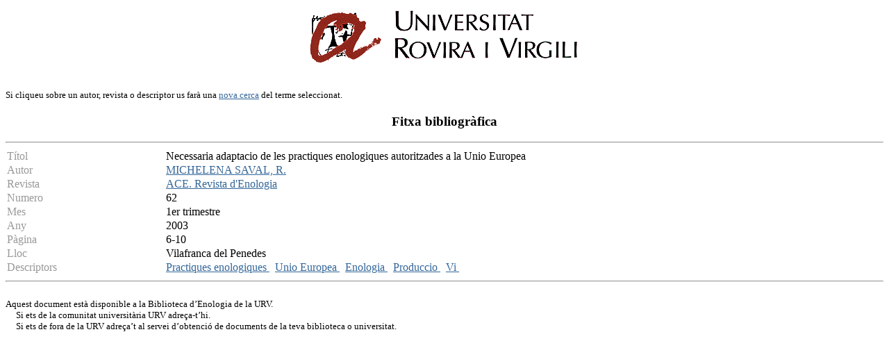

--- FILE ---
content_type: text/html
request_url: http://teledoc.urv.es/cgi-bin/wxis?IsisScript=%2Fenovit%2Fconsultes.xis&base=%2Fbases%2Fenovit%2Fenovit&from=007961&styp=index&expression=Necessaria%20adaptacio%20de%20les%20practiques%20enologiques%20autoritzades%20a%20la%20Unio%20Europea
body_size: 4341
content:
<body bgcolor="#FFFFFF" bgproperties="fixed" link="#336699" vlink="#336699" alink="#336699">
<P><CENTER><A HREF="http://www.urv.es"><IMG SRC="/images/rovira.gif" ALIGN="TOP" WIDTH="450"
HEIGHT="89" BORDER = "0" NATURALSIZEFLAG="0"></A></CENTER></P>
	<FONT SIZE="-1"><BR>Si cliqueu sobre un autor, revista o descriptor us far&agrave; una

<a 
href=http://teledoc.urv.es/enovit>nova cerca</a> del terme seleccionat.<!-- <BR> tamb&egrave; es pot <a 
href=pi.xis>demanar aquest article</a>.-->
</FONT><p><center><h3>Fitxa bibliogr&agrave;fica</h3></center><p><HR><TABLE WIDTH="100%" BORDER="0" CELLSPACING="2" CELLPADDING="0">

  <TR>
    <TD WIDTH="18%" BGCOLOR="#ffffff" valign="top">
<FONT COLOR="#999999">T&iacute;tol</FONT></TD>
    <TD WIDTH="82%" BGCOLOR="#ffffff">
    Necessaria adaptacio de les practiques enologiques autoritzades a la Unio Europea</TD>
  </TR>
  <TR>
    <TD WIDTH="18%" BGCOLOR="#ffffff">
<FONT COLOR="#999999">Autor</FONT></TD>
    <TD WIDTH="82%" BGCOLOR="#ffffff">
<a href="/cgi-bin/wxis?IsisScript=%2Fenovit%2Fconsultes.xis&base=%2Fbases%2Fenovit%2Fenovit&styp=resumit&claves=MICHELENA%20SAVAL,%20R.">MICHELENA SAVAL, R.</a> &nbsp;  </TD>
  </TR>
  <TR>
    <TD WIDTH="18%" BGCOLOR="#ffffff">
<FONT COLOR="#999999">Revista</TD>
    <TD WIDTH="82%" BGCOLOR="#ffffff">
    <a href="/cgi-bin/wxis?IsisScript=%2Fenovit%2Fconsultes.xis&base=%2Fbases%2Fenovit%2Fenovit&styp=resumit&claves=ACE.%20Revista%20d'Enologia">ACE. Revista d'Enologia</a></TD>
  </TR>

<!--
  <TR>
    <TD WIDTH="18%" BGCOLOR="#ffffff">
<FONT COLOR="#999999">ISSN</TD>
    <TD WIDTH="82%" BGCOLOR="#ffffff">
    0212-842X</TD>
  </TR>
  <TR>
    <TD WIDTH="18%" BGCOLOR="#ffffff">
<FONT COLOR="#999999">Editorial</TD>
    <TD WIDTH="82%" BGCOLOR="#ffffff">
    Associacio Catalana d'Enolegs</TD>
  </TR>


  <TR>
    <TD WIDTH="18%" BGCOLOR="#ffffff">
<FONT COLOR="#999999">Volum</TD>
    <TD WIDTH="82%" BGCOLOR="#ffffff">
    20</TD>
  </TR>

-->

  <TR>
    <TD WIDTH="18%" BGCOLOR="#ffffff">
<FONT COLOR="#999999">Numero</TD>
    <TD WIDTH="82%" BGCOLOR="#ffffff">
    62</TD>
  </TR>
  <TR>
    <TD WIDTH="18%" BGCOLOR="#ffffff">
<FONT COLOR="#999999">Mes</TD>
    <TD WIDTH="82%" BGCOLOR="#ffffff">
    1er trimestre</TD>
  </TR>
  <TR>
    <TD WIDTH="18%" BGCOLOR="#ffffff">
<FONT COLOR="#999999">Any</TD>
    <TD WIDTH="82%" BGCOLOR="#ffffff">
    2003</TD>
  </TR>
  <TR>
    <TD WIDTH="18%" BGCOLOR="#ffffff">
<FONT COLOR="#999999">P&agrave;gina</TD>
    <TD WIDTH="82%" BGCOLOR="#ffffff">
    6-10</TD>
  </TR>
  <TR>
    <TD BGCOLOR="#ffffff">
<FONT COLOR="#999999">Lloc</TD>
    <TD WIDTH="82%" BGCOLOR="#ffffff">
    Vilafranca del Penedes</TD>
  </TR>

  <TR>
      <TD WIDTH="18%" BGCOLOR="#ffffff" valign="top">
<FONT COLOR="#999999">Descriptors</TD>
    <TD WIDTH="82%" BGCOLOR="#ffffff">
<a 
href="/cgi-bin/wxis?IsisScript=%2Fenovit%2Fconsultes.xis&base=%2Fbases%2Fenovit%2Fenovit&styp=resumit&claves=Practiques%20enologiques">Practiques enologiques
   </a> &nbsp; <a 
href="/cgi-bin/wxis?IsisScript=%2Fenovit%2Fconsultes.xis&base=%2Fbases%2Fenovit%2Fenovit&styp=resumit&claves=Unio%20Europea">Unio Europea
   </a> &nbsp; <a 
href="/cgi-bin/wxis?IsisScript=%2Fenovit%2Fconsultes.xis&base=%2Fbases%2Fenovit%2Fenovit&styp=resumit&claves=Enologia">Enologia
   </a> &nbsp; <a 
href="/cgi-bin/wxis?IsisScript=%2Fenovit%2Fconsultes.xis&base=%2Fbases%2Fenovit%2Fenovit&styp=resumit&claves=Produccio">Produccio
   </a> &nbsp; <a 
href="/cgi-bin/wxis?IsisScript=%2Fenovit%2Fconsultes.xis&base=%2Fbases%2Fenovit%2Fenovit&styp=resumit&claves=Vi">Vi
   </a> &nbsp;  </TD>
  </TR>



</TABLE><hr>

<FONT SIZE="-1"><BR>
<!-- <a href="/cgi-bin/wxis?IsisScript=%2Fenovit%2Fpi.xis&
ti=Necessaria%20adaptacio%20de%20les%20practiques%20enologiques%20autoritzades%20a%20la%20Unio%20Europea&
au=MICHELENA%20SAVAL,%20R.&
re=ACE.%20Revista%20d'Enologia&
ed=Associacio%20Catalana%20d'Enolegs&
is=0212-842X&nu=62&
me=1er%20trimestre&
an=2003&pa=6-10&vo=20">
-->
Aquest document est&agrave; disponible a la Biblioteca d&#8217;Enologia de la
URV. <br>
&nbsp;&nbsp;&nbsp;&nbsp;&nbsp;Si ets de la comunitat universit&agrave;ria URV adre&ccedil;a-t&#8217;hi. <br>
&nbsp;&nbsp;&nbsp;&nbsp;&nbsp;Si ets de fora de la URV adre&ccedil;a&#8217;t al
servei d&#8217;obtenci&oacute; de
documents de la teva biblioteca o universitat.<br>

</FONT><p>

